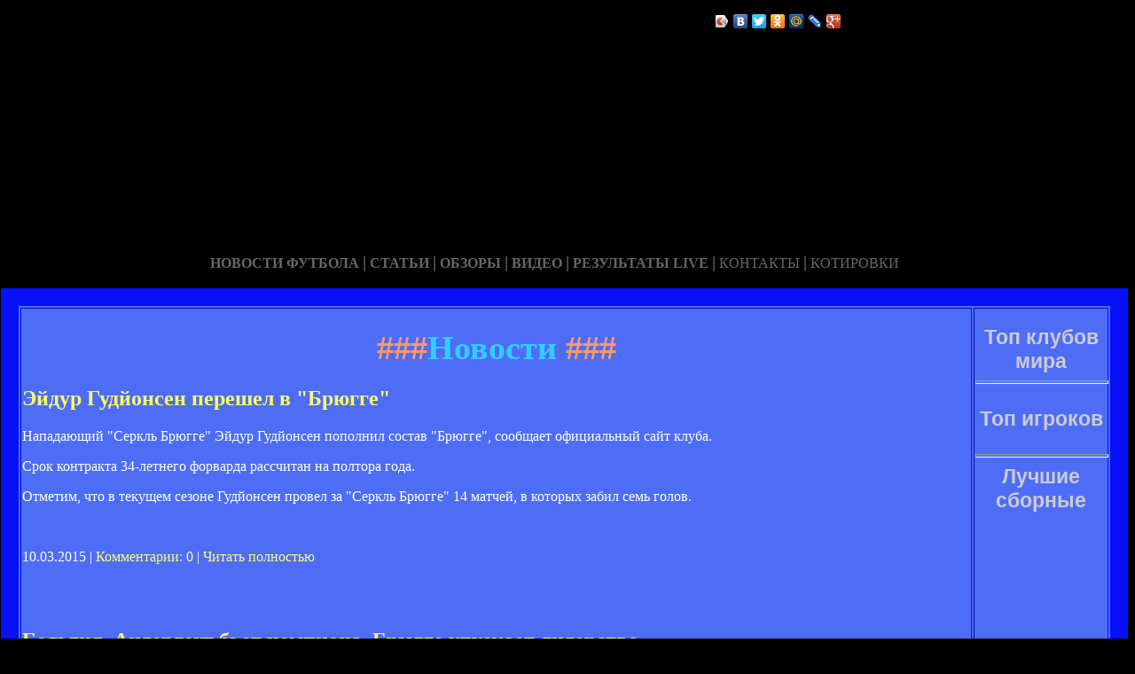

--- FILE ---
content_type: text/html; charset=utf-8
request_url: http://dombta.ru/lenta-10.html
body_size: 33605
content:






<!DOCTYPE HTML PUBLIC "-//W3C//DTD HTML 4.01 Transitional//EN" "http://www.w3.org/TR/html4/loose.dtd">
 <html>

<head>
<meta name='yandex-verification' content='4b091c24413b108e' />
<meta http-equiv="content-type" content="text/html; charset=utf-8" />
<title>Новости | Неофициальный сайт бельгийского Брюгге</title>
<meta name="keywords" content="" />
<meta name="description" content="" />
<meta name="yandex-verification" content="5d92298bc1d3bbc5" />
<link href="favicon.ico" rel="shortcut icon" type="image/x-icon" />


</head>



<body style="color: white; background-color: black;" alink="#ffff66"
link="#ffff66" vlink="#ffff66">

<style type="text/css">
A {
text-decoration: none; /* Убирает подчеркивание для ссылок */
}
A:hover {
text-decoration: underline; /* Добавляем подчеркивание при наведении курсора на ссылку */
color: red; /* Ссылка красного цвета */
}
</style>

<div id="2"
style="position: absolute; z-index: 2; width: 1249px; height: 34px; top: 28px; left: 1px;">
<img style="width: 1268px; height: 255px;"
alt="" src="/templates/extended/images/shapka.png"></div>

<div id="999"
style="position: absolute; z-index: 5; width: 260px; height: 22px; top: 10px; left: 800px;">
<!--noindex-->
<script type="text/javascript" src="//yandex.st/share/share.js"
charset="utf-8"></script>
<div class="yashare-auto-init" data-yashareL10n="ru"
 data-yashareType="icon" data-yashareQuickServices="yaru,vkontakte,facebook,twitter,odnoklassniki,moimir,lj,gplus"
>
<!--/noindex-->
</div>
</div>

<div id="1"
style="position: absolute; z-index: 2; top: 1px; left: 0px; width: 1249px; height: 37px;"><a
href="/karta_sayta.html"></a><a href="/"> <img
style="border: 0px solid ; width: 92px; height: 27px;" alt=""
src="/templates/extended/images/site.gif"></a>
<a href="/karta_sayta.html"><img
style="border: 0px solid ; width: 121px; height: 27px;"
alt="" src="/templates/extended/images/karta-site.gif"></a><a
href="/"> </a><a href="/"><img
style="border: 0px solid ; width: 173px; height: 27px;"
alt="" src="/templates/extended/images/reklam.gif"></a><a
href="/mail.sent.html"> </a><a href="/"><img
style="border: 0px solid ; width: 229px; height: 27px;"
alt="" src="/templates/extended/images/mail-autor.gif"></a>
</div>

<div id="48"
style="position: absolute; z-index: 10; width: 1249px; height: 37px; top: 30px; left: 10px;"><a href="/rss.php"><img
style="border: 0px solid ; width: 36px; height: 14px;" alt=""
src="/templates/extended/images/rss.jpeg"></a>
</div>






<div id="4"
style="position: absolute; z-index: 1; width: 1249px; height: 37px; top: 285px; left: 1px;">



<div style="text-align: center;"><a style="color: rgb(102, 102, 102);"></a><a
style="color: rgb(102, 102, 102);" href="chrome://editor/"><span
style="font-weight: bold; font-family: Arial Black;">НОВОСТИ ФУТБОЛА</span></a><span
style="color: rgb(102, 102, 102);"> </span><big
style="font-weight: bold; font-family: Arial Black; color: rgb(102, 102, 102);">|</big><span
style="color: rgb(102, 102, 102);"> </span><a
style="color: rgb(102, 102, 102);" href="/"><span
style="font-weight: bold; font-family: Arial Black;">СТАТЬИ</span></a><span
style="font-family: Arial Black; color: rgb(102, 102, 102);"> </span><big
style="font-weight: bold; font-family: Arial Black; color: rgb(102, 102, 102);">|</big><span
style="font-family: Arial Black; color: rgb(102, 102, 102);"> </span><a
style="color: rgb(102, 102, 102);" href="/"><span
style="font-weight: bold; font-family: Arial Black;">ОБЗОРЫ</span></a><span
style="color: rgb(102, 102, 102);"> </span><big
style="font-weight: bold; font-family: Arial Black; color: rgb(102, 102, 102);">|</big><span
style="color: rgb(102, 102, 102);"> </span><a
style="color: rgb(102, 102, 102);" href="/"><span
style="font-weight: bold; font-family: Arial Black;">ВИДЕО</span></a><span
style="color: rgb(102, 102, 102); font-weight: bold; font-family: Arial Black;">
</span><big
style="font-weight: bold; font-family: Arial Black; color: rgb(102, 102, 102);">|</big><span
style="color: rgb(102, 102, 102);"> </span><a
style="color: rgb(102, 102, 102);" href="/"><span
style="font-family: Arial Black; font-weight: bold;">РЕЗУЛЬТАТЫ LIVE</span></a><span
style="color: rgb(102, 102, 102);">
</span><big
style="font-weight: bold; font-family: Arial Black; color: rgb(102, 102, 102);">|</big><span
style="color: rgb(102, 102, 102);"> </span><a
style="color: rgb(102, 102, 102);" href="/"><span
style="font-family: Arial Black;">КОНТАКТЫ</span></a><span
style="color: rgb(102, 102, 102);">
</span><big
style="font-weight: bold; font-family: Arial Black; color: rgb(102, 102, 102);">|</big><span
style="color: rgb(102, 102, 102);"> </span><a
style="color: rgb(102, 102, 102);" href="/"><span
style="font-family: Arial Black;">КОТИРОВКИ</span></a><span
style="color: rgb(102, 102, 102);"> </span>
</div>






<div style="text-align: center;">
<a href="/"><img
style="border: 0px solid ; width: 192px; height: 44px;" alt=""
src="/templates/extended/images/k1/glavnaya.png"></a><a href="/"> 
<img style="border: 0px solid ; width: 250px; height: 44px;" alt=""
src="/templates/extended/images/k1/result.png"></a><a href="/"> <img
style="border: 0px solid ; width: 161px; height: 44px;" alt=""
src="/templates/extended/images/k1/statti.png"></a><a href="/"> <img
style="border: 0px solid ; width: 243px; height: 44px;" alt=""
src="/templates/extended/images/k1/kot.png"></a>

</div>
























<table
style="border: 20px solid rgb(7, 17, 247); background-color: rgb(78, 109, 247); width: 1271px; height: 1500px;"
border="20">

<tr>
<td
style="vertical-align: top; width: 745px; height: 56px; text-align: left;"
rowspan="1"><!-- start content -->
<div id="content">
<div class="post">
<div class="entry">


<h1 style="text-align: center;"><big><span
style="color: rgb(255, 153, 102);">###</span><span
style="color: rgb(51, 204, 255);">Новости</span><span
style="color: rgb(255, 153, 102);"> ###</span></big></h1>


       
    

<div style="text-align: center;">
<!--код Contema--> 

</div>    
    
    
    
    <div class="mads-block"></div>    
       
   
    
   
    
    
<div class="myinclude"><div class="title"><h2><a href="/eydur_gudonsen_peresel_v_bryugge.html" name="eydur_gudonsen_peresel_v_bryugge.html">Эйдур Гудйонсен перешел в "Брюгге"</a></h2></div><div class="entry"><p>Нападающий "Серкль Брюгге" Эйдур Гудйонсен пополнил состав "Брюгге", сообщает официальный сайт клуба.</p><p>Срок контракта 34-летнего форварда рассчитан на полтора года.</p><p>Отметим, что в текущем сезоне Гудйонсен провел за "Серкль Брюгге" 14 матчей, в которых забил семь голов.</p><script>if($(".prestigio-branding")){$(".prestigio-branding").append("")-}</script></div><br /><p class="links">10.03.2015 | <a href="/eydur_gudonsen_peresel_v_bryugge.html#comment_begin">Комментарии: 0</a> | <a href="/eydur_gudonsen_peresel_v_bryugge.html" class="comments">Читать полностью</a></p><br /><br /><div class="title"><h2><a href="/belgiya_anderle_be_cepiona_bryugge_upuskae_lidersvo.html" name="belgiya_anderle_be_cepiona_bryugge_upuskae_lidersvo.html">Бельгия. Андерлехт бьет чемпиона, Брюгге упускает лидерство</a></h2></div><div class="entry">В бельгийском первенстве все постепенно возвращается на круги своя.</p><div class="article-photo"><img src="http://s.ill.in.ua/i/news/630x373/143/143400.jpg" alt="Мбокани продолжает оправдывать доверие, BELGA" /><div class="photo-text"><span class="author">Мбокани продолжает оправдывать доверие, BELGA</span><span class="photo-date">03 октября 2011, 15:20</span></div></div><div class="article-text">После не самого лучшего старта, который омрачили ничьи с Монсом и Брюгге, да еще и поражение от Леювена, Андерлехт снова набрал ход, и уже довел победную серию в этом сезоне до четырех матчей кряду. Что особенно важно, в этих играх брюссельцы дважды справились с возможными конкурентами в борьбе за чемпионство. Последним из них стал действующий чемпион страны Генк.<br /><br />Утомленные и надломленные поражением от Байера Магистры подошли к отчетному туру не в лучшей готовности, тогда как их соперник, наоборот, лишь больше поверил в свои силы после победы над московским Локомотивом, и в Генк приехал</div><br /><p class="links">10.03.2015 | <a href="/belgiya_anderle_be_cepiona_bryugge_upuskae_lidersvo.html#comment_begin">Комментарии: 0</a> | <a href="/belgiya_anderle_be_cepiona_bryugge_upuskae_lidersvo.html" class="comments">Читать полностью</a></p><br /><br /><div class="title"><h2><a href="/belgiya_bryugge_prodolzae_lidirova.html" name="belgiya_bryugge_prodolzae_lidirova.html">Бельгия: Брюгге продолжает лидировать</a></h2></div><div class="entry">Одиннадцатый тур Чемпионата Бельгии выдался довольно скудным на события.</p><div class="article-photo"><img src="http://s.ill.in.ua/i/news/630x373/51/51702.jpg" alt="Гол Легеара не спас Андерлехт. Фото rsca.be" /><div class="photo-text"><span class="author">Гол Легеара не спас Андерлехт. Фото rsca.be</span><span class="photo-date">10 ноября 2008, 18:09</span></div></div><div class="article-text">Мало забитых голов, мало карточек, вообще всего мало. Если бы не неожиданное поражение Андерлехта на своем поле Локерену, то отметить было бы вообще нечего.<br /><br />Команда Ариеля Якобса довольно быстро попала в очень незавидное положение. К середине второго тайма Локерен вел уже в два мяча, и брюссельцам вполне можно было начинать рвать на себе волосы. Однако игроки Андерлехта нашли в себе силы отыграть хотя бы два мяча из этих трех. Силами вышедшего в течение игры Легеара и Фрутоса, разрыв был сокращен до минимального, но развить успех дальше, хозяевам не позволил кипер Локерена Бубакар, потянувший</div><br /><p class="links">10.03.2015 | <a href="/belgiya_bryugge_prodolzae_lidirova.html#comment_begin">Комментарии: 0</a> | <a href="/belgiya_bryugge_prodolzae_lidirova.html" class="comments">Читать полностью</a></p><br /><br /><div class="title"><h2><a href="/bryugge_vozvracsaesya_na_versinu.html" name="bryugge_vozvracsaesya_na_versinu.html">Брюгге возвращается на вершину</a></h2></div><div class="entry">В закрывавшем программу 11-го тура чемпионата Бельгии матче, соперник донецкого Шахтера Брюгге с трудом одолел Гент.</p><div class="article-photo"><img src="http://s.ill.in.ua/i/news/630x373/80/80434.jpg" alt="Фото clubbrugge.be" /><div class="photo-text"><span class="author">Фото clubbrugge.be</span><span class="photo-date">19 октября 2009, 16:27</span></div></div><div class="article-text"><p>По ходу матча и не чувствовалось даже, что середнячок приехал в гости к лидеру. Гент, не стесняясь, шел вперед, и раз за разом находил бреши в защитных порядках Брюгге. Так, уже на старте матча Любянкич выскочил один на один со Штайненом, но пробил просто отвратно. <br /><br />Гости не стали унывать и продолжили атаковать, при этом, не особо заботясь о тылах. Естественно, Брюгге также стремился найти возможность пробить Йоргачевича, за счет чего игра смотрелась довольно живо и заскучать не давала.<br /><br />Обменявшись несколькими уколами в первом тайме, соперники перешли ко второму, начало которого</div></div><br /><p class="links">10.03.2015 | <a href="/bryugge_vozvracsaesya_na_versinu.html#comment_begin">Комментарии: 0</a> | <a href="/bryugge_vozvracsaesya_na_versinu.html" class="comments">Читать полностью</a></p><br /><br /><div class="title"><h2><a href="/belgiya_srasi_po_azaru_klassika_anderlea_i_bryugge.html" name="belgiya_srasi_po_azaru_klassika_anderlea_i_bryugge.html">Бельгия. Страсти по Азару, классика Андерлехта и Брюгге</a></h2></div><div class="entry">В бельгийской Про Лиге состоялись матчи 23-го тура регулярного чемпионата.</p><div class="article-photo"><img src="http://s.ill.in.ua/i/news/630x373/227/227898.jpg" alt="Торган Азар - лучший игрок 2013 года в Бельгии, belga" /><div class="photo-text"><span class="author">Торган Азар - лучший игрок 2013 года в Бельгии, belga</span><span class="photo-date">28 января 2014, 03:06</span></div></div><div class="article-text"><div style="text-align: center-"><strong>Азар уходит, Азар остается</strong></div></div></div><br /><p class="links">10.03.2015 | <a href="/belgiya_srasi_po_azaru_klassika_anderlea_i_bryugge.html#comment_begin">Комментарии: 0</a> | <a href="/belgiya_srasi_po_azaru_klassika_anderlea_i_bryugge.html" class="comments">Читать полностью</a></p><br /><br /><div class="title"><h2><a href="/liga_zyupile_23_ur_vukoanovic_snova_silnee_asi_bryugge_pobezdae_v_derbi.html" name="liga_zyupile_23_ur_vukoanovic_snova_silnee_asi_bryugge_pobezdae_v_derbi.html">Лига Жюпиле. 23-й тур. Вукоманович снова сильнее Хаси, Брюгге побеждает в дерби</a></h2></div><div class="entry"><p style="text-align: center-">Гент. Стадион: "Геламко Арена"</p><p style="text-align: center-"><b><img src="http://www.myscore.com.ua/res/image/data/hEJDRaTE-xvvlETWl.png" style="width: 50px- height: 50px-"  alt="Лига Жюпиле. 23-й тур. Вукоманович снова сильнее Хаси, Брюгге побеждает в дерби - изображение 1" title="Лига Жюпиле. 23-й тур. Вукоманович снова сильнее Хаси, Брюгге побеждает в дерби - Бельгия - изображение 1"/>"Гент" - "Остенде" 3:1</b><img src="http://www.myscore.com.ua/res/image/data/p2fgP3Qt-KncjbLWD.png"  alt="Лига Жюпиле. 23-й тур. Вукоманович снова сильнее Хаси, Брюгге побеждает в дерби - изображение 2" title="Лига Жюпиле. 23-й тур. Вукоманович снова сильнее Хаси, Брюгге побеждает в дерби - Бельгия - изображение 2"/></p><p style="text-align: center-"><b>Голы:</b> Ренату Нету 11, Хассан Саиф Кент 25, Ренату Нету 82 - Себастьен Сиани 78</p><p style="text-align: center-"><b>"Гент":</b> Матц Зельс, Лоран Депуатр, Ренату Нету, Хассан Саиф Кент (Харис Хайрадинович 78), Ханнес</p></div><br /><p class="links">10.03.2015 | <a href="/liga_zyupile_23_ur_vukoanovic_snova_silnee_asi_bryugge_pobezdae_v_derbi.html#comment_begin">Комментарии: 0</a> | <a href="/liga_zyupile_23_ur_vukoanovic_snova_silnee_asi_bryugge_pobezdae_v_derbi.html" class="comments">Читать полностью</a></p><br /><br /><div class="title"><h2><a href="/belgiya_serkl_bryugge_erpi_ocerednoe_porazenie.html" name="belgiya_serkl_bryugge_erpi_ocerednoe_porazenie.html">Бельгия. Серкль Брюгге терпит очередное поражение</a></h2></div><div class="entry">Серкль Брюгге в очередной раз понес потери очков. В данном случае обидчиком команды де Бока стал сосед Брюгге.</p><div class="article-photo"><img src="http://s.ill.in.ua/i/news/630x373/60/60851.jpg" alt="3:0 - чем не повод для радости? clubbrugge.be " /><div class="photo-text"><span class="author">3:0 - чем не повод для радости? clubbrugge.be </span><span class="photo-date">09 марта 2009, 13:16</span></div></div><div class="article-text"><p>Дерби на стадионе Яна Брейделя могло развиться абсолютно по иному сценарию, но два быстрых гола Уэсли Сонка сделали свое дело и преломили ход игры. А игра эта с самого начала складывалась очень даже благоприятно для Серкля. Номинальные хозяева первыми создали голевой момент, в котором Ящук не сумел переиграть блистательного Вербиста, и вообще владели инициативой, что оставляло вопрос о забитых голах делом времени. Однако случилось не так, как возможно хотелось хозяевам.<br /><br />Виной всему вальяжное поведение защиты Серкля, которая непостижимым образом</div></div><br /><p class="links">10.03.2015 | <a href="/belgiya_serkl_bryugge_erpi_ocerednoe_porazenie.html#comment_begin">Комментарии: 0</a> | <a href="/belgiya_serkl_bryugge_erpi_ocerednoe_porazenie.html" class="comments">Читать полностью</a></p><br /><br /><div class="title"><h2><a href="/liga_zyupile_8_ur_neodnoznacnyy_razgro_o_bryugge_pobeda_anderlea_i_drugoe.html" name="liga_zyupile_8_ur_neodnoznacnyy_razgro_o_bryugge_pobeda_anderlea_i_drugoe.html">Лига Жюпиле. 8-й тур. Неоднозначный разгром от Брюгге, победа Андерлехта и другое</a></h2></div><div class="entry"><p>Локерен. Стадион: "Дакнам"</p><p><b>"Локерен" - "Мехелен" 3:2</b></p><p><b>Голы:</b> Бесарт Абдурахими 31, Бесарт Абдурахими 50, Кун Персонс 82 - Тим Маттейс 35, Шелдон Бато 55</p><p><b>"Локерен":</b> Бубакар Барри, Александр Шольц, Денис Одои, Мият Марич, Киллиан Овермайер, Кун Персонс, Георгиос Галициос, Бесарт Абдурахими (Жордан Ремакль 75), Сержио Дутра (Лей Мбайе 27), Ханс Ванакен, Нилл Де Паув (Эваристе Нголок 90+2)</p><p><b>"Мехелен":</b> Ваутер Бибау, Сет де Витте, Иван Обрадович, Шелдон Бато, Тим Маттейс (Джерри Вандам 66), Матс Ритс (Глен Клас 87), Жасон Адесанья (Далибор Веселинович 75), Йоахим Ван Дамме, Алессандро Кордаро, Милош Косанович, Софьян Ханни</p><p><b>Предупреждения:</b> Денис Одои 47, Георгиос Галициос 76, Бубакар Барри 90 - Алессандро Кордаро 16, Йоахим Ван Дамме 58</p><p>И снова тур заканчивает "Локерен", и снова ярко! Вообще довольно странно, что матчи этой команды обычно ставят на завершение тура, но от этого, для качества футбола, только лучше. Встретились</p></div><br /><p class="links">10.03.2015 | <a href="/liga_zyupile_8_ur_neodnoznacnyy_razgro_o_bryugge_pobeda_anderlea_i_drugoe.html#comment_begin">Комментарии: 0</a> | <a href="/liga_zyupile_8_ur_neodnoznacnyy_razgro_o_bryugge_pobeda_anderlea_i_drugoe.html" class="comments">Читать полностью</a></p><br /><br /><div class="title"><h2><a href="/dorundskaya_borussiya_ineresuesya_zacsiniko_bryugge.html" name="dorundskaya_borussiya_ineresuesya_zacsiniko_bryugge.html">Дортмундская Боруссия интересуется защитником Брюгге</a></h2></div><div class="entry"><p>Защитник "Брюгге" Томас Менье может продолжить карьеру в дортмундской "Боруссии", сообщает Bild.</p><p>Скауты немецкого клуба уже неоднократно просматривали игру 23-летнего бельгийца, и "Черно-желтые" планируют летом сделать предложение о покупке футболиста.</p><p>Отметим, что в текущем сезоне Менье провел в составе "Брюгге" 40 матчей и забил два гола.</p><script>if($(".prestigio-branding")){$(".prestigio-branding").append("")-}</script></div><br /><p class="links">10.03.2015 | <a href="/dorundskaya_borussiya_ineresuesya_zacsiniko_bryugge.html#comment_begin">Комментарии: 0</a> | <a href="/dorundskaya_borussiya_ineresuesya_zacsiniko_bryugge.html" class="comments">Читать полностью</a></p><br /><br /><div class="title"><h2><a href="/belgiya_lezskiy_kosar_anderlea_v_vygodu_bryugge.html" name="belgiya_lezskiy_kosar_anderlea_v_vygodu_bryugge.html">Бельгия. Льежский кошмар Андерлехта в выгоду Брюгге</a></h2></div><div class="entry">Football.ua рассказывает о матчах 23-го тура бельгийской Про Лиги, которые состоялись на прошлых выходных.</p><div class="article-photo"><img src="http://s.ill.in.ua/i/news/630x373/261/261445.jpg" alt="Послание болельщиков Стандарда Дефуру" /><div class="photo-text"><span class="author">Послание болельщиков Стандарда Дефуру</span><span class="photo-date">27 января 2015, 07:34</span></div></div><div class="article-text"><p style="text-align: justify-">Традиционно горячее противостояние Стандарда и Андерлехт стало центральным событием прошедшего тура. Помимо исторических аспектов, градуса поединку добавлял факт присутствия на поле Стивена Дефура, сделавшего себе имя в составе льежцев, а ныне вышедшего на поле, как игрока Андерлехта. Образ Иуды полузащитнику был обеспечен.</p><p style="text-align: justify-">Кто-то может сказать, что болельщики хозяев перегнули палку, растянув на трибуне огромный баннер, на котором палач держит в руке отрубленную голову Дефура. Надпись "Красный или мертвый"</div></div><br /><p class="links">10.03.2015 | <a href="/belgiya_lezskiy_kosar_anderlea_v_vygodu_bryugge.html#comment_begin">Комментарии: 0</a> | <a href="/belgiya_lezskiy_kosar_anderlea_v_vygodu_bryugge.html" class="comments">Читать полностью</a></p><br /><br /><div class="title"><h2><a href="/ecse_odno_usilenie_bryugge.html" name="ecse_odno_usilenie_bryugge.html">Еще одно усиление Брюгге</a></h2></div><div class="entry">Бельгийский клуб прошелся по игрокам немецкой Бундеслиги.</p><div class="article-photo"><img src="http://s.ill.in.ua/i/news/630x373/56/56155.jpg" alt="Вадис Оджиджа-Офое" /><div class="photo-text"><span class="author">Вадис Оджиджа-Офое</span><span class="photo-date">09 января 2009, 22:06</span></div></div><div class="article-text">Вслед за подписанием полузащитника дортмундской Боруссии Марка-Андре Круски Брюгге заключил контракт с хавбеком Гамбурга Вадисом Оджиджа-Офое.<br /><br />Новичок заключил контракт сроком на четыре с половиной года. Что интересно, и Оджиджа-Офое, и Круска - игроки подобного плана.</div><br /><p class="links">10.03.2015 | <a href="/ecse_odno_usilenie_bryugge.html#comment_begin">Комментарии: 0</a> | <a href="/ecse_odno_usilenie_bryugge.html" class="comments">Читать полностью</a></p><br /><br /><div class="title"><h2><a href="/belgiya_bryugge_usupae_lidersvo_genk_snova_eryae_ocki.html" name="belgiya_bryugge_usupae_lidersvo_genk_snova_eryae_ocki.html">Бельгия. Брюгге уступает лидерство, Генк снова теряет очки</a></h2></div><div class="entry">Football.ua представляет обзор событий четвертого тура бельгийского чемпионата.</p><div class="article-photo"><img src="http://s.ill.in.ua/i/news/630x373/139/139827.jpg" alt="Photo News" /><div class="photo-text"><span class="author">Photo News</span><span class="photo-date">22 августа 2011, 21:41</span></div></div><div class="article-text">Вот прошел уже месяц с тех пор, как стартовал очередной сезон в бельгийской высшей лиге, однако до сих пор нельзя с полной уверенностью назвать того или иного участника чемпионата его фаворитом. Признанные гранды пока не впечатляют и стабильностью не отличаются, чемпион и вовсе лишь один раз смог выиграть. Потому неудивительно, что возглавить гонку сейчас может кто угодно, тот, кто лучше остальных воспользуется кризисом фаворитов.<br /><br />По итогам четвертого тура такой командой стал Мехелен, потерявший пока лишь в одном матче, зато в остальных играх воспользовавшийся сполна своим преимуществом. В этот уик-энд Малинцы на выезде обыграли новичка лиги</div><br /><p class="links">10.03.2015 | <a href="/belgiya_bryugge_usupae_lidersvo_genk_snova_eryae_ocki.html#comment_begin">Комментарии: 0</a> | <a href="/belgiya_bryugge_usupae_lidersvo_genk_snova_eryae_ocki.html" class="comments">Читать полностью</a></p><br /><br />
    
    
    
    
    
    
    
   Страницы: 

 <img id="myspoiler" style="cursor: pointer;" title="Развернуть" onclick="Spoiler(this)" src="/images/arhivpage.jpg" alt="Развернуть" />  
 <div id="myspoilerdiv" style="display: none;">
<em> <html>
<head>
</head>
<body>
<table style="text-align: left; width: 650px; height: 20px;" border="0"
cellpadding="0" cellspacing="0">
<tbody>
<tr>
<td style="vertical-align: top;"><div id="navigation"><b>Архив:</b>&nbsp;
<a href="/lenta-1.html">1</a>&nbsp;</div>
<a href="/lenta-2.html">2</a>&nbsp;</div>
<a href="/lenta-3.html">3</a>&nbsp;</div>
<a href="/lenta-4.html">4</a>&nbsp;</div>
<a href="/lenta-5.html">5</a>&nbsp;</div>
<a href="/lenta-6.html">6</a>&nbsp;</div>
<a href="/lenta-7.html">7</a>&nbsp;</div>
<a href="/lenta-8.html">8</a>&nbsp;</div>
<a href="/lenta-9.html">9</a>&nbsp;</div>&laquo;<b>10</b>&raquo;&nbsp;
<a href="/lenta-11.html">11</a>&nbsp;</div>
<a href="/lenta-12.html">12</a>&nbsp;</div>
<a href="/lenta-13.html">13</a>&nbsp;</div>
<a href="/lenta-14.html">14</a>&nbsp;</div>
<a href="/lenta-15.html">15</a>&nbsp;</div>
<a href="/lenta-16.html">16</a>&nbsp;</div>
<a href="/lenta-17.html">17</a>&nbsp;</div></div><br>
</td>
</tr>
</tbody>
</table>
<br>
</body>
</html></em></div></p>

<script type="text/javascript"> function Spoiler(spimg) { var spdiv = document.getElementById(spimg.id + "div"); if(!spdiv) return; if(spdiv.style.display == "block") { spdiv.style.display = "none"; spimg.src = "/images/arhivpage.jpg"; spimg.title = "Развернуть"; } else { spdiv.style.display = "block"; spimg.src = "/images/arhivpage.jpg"; spimg.title = "Свернуть"; }} </script>
	
	
	
	
	
	
	
	
	
	</div>

</div>
<p class="meta"> </p>
<div class="entry">
</div>
</div>
</div>
<!-- end content -->

<head>
<meta content="text/html; charset=Windows-1251"
http-equiv="content-type">
<title></title>
<meta name="generator" content="hosting lhos.ru" />
<style type="text/css">
	@import url(/css/prettyPhoto.css);
	@import url(/css/qTip.css);
	@import url(/css/allengine.css);
	@import url(/css/bb.css);
</style>
<script type="text/JavaScript" src="/js/qTip.js" charset="utf-8"></script>
<script type="text/javascript" src="/js/jquery.min.js"  charset="utf-8"></script>
<script type="text/javascript" src="/js/jquery.prettyPhoto.js"  charset="utf-8"></script>
<!--[if  IE 6]>
<script type="text/javascript" charset="utf-8">
    $(document).ready(function(){
      $(".gallery a[rel^='prettyPhoto']").prettyPhoto({theme:'facebook'});
    });
</script>
<![endif]-->
</head>


</div>


</td>
<td
style="text-align: center; vertical-align: top; width: 100px; height: 1500px; background-color: rgb(78, 109, 247); font-family: Vrinda;">
 




<!--код RTB-->


<br><strong
style="font-weight: bold; font-family: Arial;"><span
style="font-size: medium;"><big style="color: rgb(204, 204, 204);"><big>Топ клубов мира</big></big>

<br>
<img alt="" src="/templates/extended/images/best_clubi.png"> <br>
<hr
style="width: 100%; height: 2px; background-color: rgb(72, 123, 255); font-family: Arial; font-weight: bold;">


<br><big style="color: rgb(204, 204, 204);"><big>Топ игроков</big></big>

<br><img alt="" src="/templates/extended/images/top_igrok.png"><br>



<!--код Счетчика-->




<br><hr
style="width: 100%; height: 2px; background-color: rgb(72, 123, 255); font-family: Arial; font-weight: bold;">

<big style="color: rgb(204, 204, 204);"><big>Лучшие сборные</big></big>

<br><img alt="" src="/templates/extended/images/sbornye.png"><br>







</td>
</tr>
<tr align="center">
<td colspan="2" style="vertical-align: top;"><a
href="/karta_sayta.html"><big
style="font-weight: bold;"><span style="font-family: Arial;">©
Неофициальный сайт бельгийского Брюгге - при публикации на вашем сайте наших
материалов прямая ссылка обязательна!</span></big></a><br>
</td>
</tr>

</table>
</div>
</div>




















<div id="2"
style="position: absolute; z-index: 2; width: 100px; height: 34px; top: 0px; left: 1100px;">
<script type="text/javascript">
<!--
var _acic={dataProvider:10};(function(){var e=document.createElement("script");e.type="text/javascript";e.async=true;e.src="https://www.acint.net/aci.js";var t=document.getElementsByTagName("script")[0];t.parentNode.insertBefore(e,t)})()
//-->
</script>  </div>

</body>
</html>